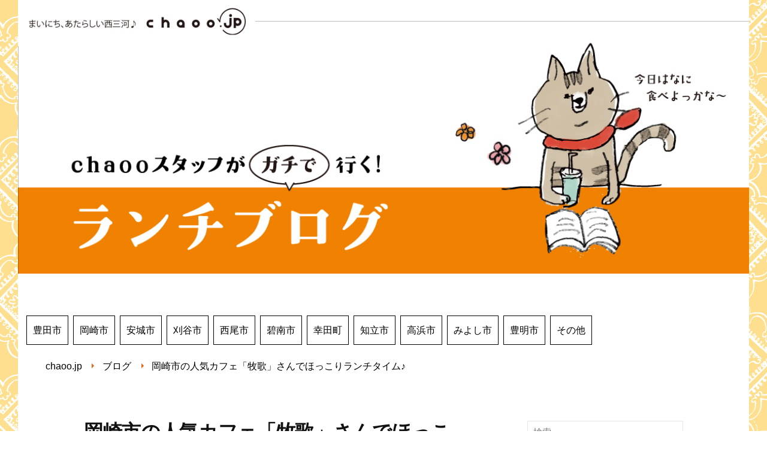

--- FILE ---
content_type: text/html; charset=UTF-8
request_url: https://g.chaoo.jp/blog/1503/
body_size: 34234
content:
<!DOCTYPE html>
<!--[if IE 8]>
<html class="ie8" lang="ja">
<![endif]-->
<!--[if !(IE 8) ]><!-->
<html lang="ja">
<!--<![endif]-->
<head>
<meta charset="UTF-8">
<meta name="viewport" content="width=device-width, initial-scale=1">
<link rel="profile" href="http://gmpg.org/xfn/11">
<link rel="pingback" href="https://g.chaoo.jp/blog/xmlrpc.php">
<!--[if lt IE 9]>
<script src="https://g.chaoo.jp/blog/wp-content/themes/first/js/html5shiv.js"></script>
<![endif]-->
<title>岡崎市の人気カフェ「牧歌」さんでほっこりランチタイム♪ &#8211; 『ランチブログ』豊田・岡崎・安城・刈谷・知立・西尾｜chaoo.jp</title>
<meta name='robots' content='noindex,follow' />
<link rel="alternate" type="application/rss+xml" title="『ランチブログ』豊田・岡崎・安城・刈谷・知立・西尾｜chaoo.jp &raquo; フィード" href="https://g.chaoo.jp/blog/feed/" />
<link rel="alternate" type="application/rss+xml" title="『ランチブログ』豊田・岡崎・安城・刈谷・知立・西尾｜chaoo.jp &raquo; コメントフィード" href="https://g.chaoo.jp/blog/comments/feed/" />
<link rel="alternate" type="application/rss+xml" title="『ランチブログ』豊田・岡崎・安城・刈谷・知立・西尾｜chaoo.jp &raquo; 岡崎市の人気カフェ「牧歌」さんでほっこりランチタイム♪ のコメントのフィード" href="https://g.chaoo.jp/blog/1503/feed/" />
		<script type="text/javascript">
			window._wpemojiSettings = {"baseUrl":"https:\/\/s.w.org\/images\/core\/emoji\/72x72\/","ext":".png","source":{"concatemoji":"https:\/\/g.chaoo.jp\/blog\/wp-includes\/js\/wp-emoji-release.min.js?ver=4.4.33"}};
			!function(e,n,t){var a;function i(e){var t=n.createElement("canvas"),a=t.getContext&&t.getContext("2d"),i=String.fromCharCode;return!(!a||!a.fillText)&&(a.textBaseline="top",a.font="600 32px Arial","flag"===e?(a.fillText(i(55356,56806,55356,56826),0,0),3e3<t.toDataURL().length):"diversity"===e?(a.fillText(i(55356,57221),0,0),t=a.getImageData(16,16,1,1).data,a.fillText(i(55356,57221,55356,57343),0,0),(t=a.getImageData(16,16,1,1).data)[0],t[1],t[2],t[3],!0):("simple"===e?a.fillText(i(55357,56835),0,0):a.fillText(i(55356,57135),0,0),0!==a.getImageData(16,16,1,1).data[0]))}function o(e){var t=n.createElement("script");t.src=e,t.type="text/javascript",n.getElementsByTagName("head")[0].appendChild(t)}t.supports={simple:i("simple"),flag:i("flag"),unicode8:i("unicode8"),diversity:i("diversity")},t.DOMReady=!1,t.readyCallback=function(){t.DOMReady=!0},t.supports.simple&&t.supports.flag&&t.supports.unicode8&&t.supports.diversity||(a=function(){t.readyCallback()},n.addEventListener?(n.addEventListener("DOMContentLoaded",a,!1),e.addEventListener("load",a,!1)):(e.attachEvent("onload",a),n.attachEvent("onreadystatechange",function(){"complete"===n.readyState&&t.readyCallback()})),(a=t.source||{}).concatemoji?o(a.concatemoji):a.wpemoji&&a.twemoji&&(o(a.twemoji),o(a.wpemoji)))}(window,document,window._wpemojiSettings);
		</script>
		<style type="text/css">
img.wp-smiley,
img.emoji {
	display: inline !important;
	border: none !important;
	box-shadow: none !important;
	height: 1em !important;
	width: 1em !important;
	margin: 0 .07em !important;
	vertical-align: -0.1em !important;
	background: none !important;
	padding: 0 !important;
}
</style>
<link rel='stylesheet' id='first-genericons-css'  href='https://g.chaoo.jp/blog/wp-content/themes/first/genericons/genericons.css?ver=3.3' type='text/css' media='all' />
<link rel='stylesheet' id='first-normalize-css'  href='https://g.chaoo.jp/blog/wp-content/themes/first/css/normalize.css?ver=3.0.2' type='text/css' media='all' />
<link rel='stylesheet' id='first-style-css'  href='https://g.chaoo.jp/blog/wp-content/themes/first/style.css?ver=2.0.2' type='text/css' media='all' />
<!--[if IE 8]>
<link rel='stylesheet' id='first-non-responsive-css'  href='https://g.chaoo.jp/blog/wp-content/themes/first/css/non-responsive.css' type='text/css' media='all' />
<![endif]-->
<link rel='stylesheet' id='first-style-ja-css'  href='https://g.chaoo.jp/blog/wp-content/themes/first/css/ja.css' type='text/css' media='all' />
<link rel='https://api.w.org/' href='https://g.chaoo.jp/blog/wp-json/' />
<link rel="EditURI" type="application/rsd+xml" title="RSD" href="https://g.chaoo.jp/blog/xmlrpc.php?rsd" />
<link rel="wlwmanifest" type="application/wlwmanifest+xml" href="https://g.chaoo.jp/blog/wp-includes/wlwmanifest.xml" /> 
<link rel='prev' title='碧南のベーグルが人気の古民家カフェ「ベーグルとおいしいごはん　わっぱ堂」さんでランチ★' href='https://g.chaoo.jp/blog/1476/' />
<link rel='next' title='西尾の人気カフェ「CAFE SaLADeLi（カフェサラデリ）」さんでランチ♪' href='https://g.chaoo.jp/blog/1495/' />
<meta name="generator" content="WordPress 4.4.33" />
<link rel="canonical" href="https://g.chaoo.jp/blog/1503/" />
<link rel='shortlink' href='https://g.chaoo.jp/blog/?p=1503' />
<link rel="alternate" type="application/json+oembed" href="https://g.chaoo.jp/blog/wp-json/oembed/1.0/embed?url=https%3A%2F%2Fg.chaoo.jp%2Fblog%2F1503%2F" />
<link rel="alternate" type="text/xml+oembed" href="https://g.chaoo.jp/blog/wp-json/oembed/1.0/embed?url=https%3A%2F%2Fg.chaoo.jp%2Fblog%2F1503%2F&#038;format=xml" />
	<style type="text/css">
		/* Fonts */
				body {
								}
				@media screen and (max-width: 782px) {
								}
				
		/* Colors */
																
				/* Title */
			.site-title {
																															}
								
			</style>
		<style type="text/css" id="first-custom-css">
			</style>
			<style type="text/css">.recentcomments a{display:inline !important;padding:0 !important;margin:0 !important;}</style>
		<style type="text/css" id="custom-background-css">
body.custom-background { background-image: url('https://chaoo.sakura.ne.jp/web/gcblog/wp-content/uploads/2016/03/bg.jpg'); background-repeat: repeat; background-position: top left; background-attachment: scroll; }
</style>
<link rel="icon" href="https://g.chaoo.jp/blog/wp-content/uploads/2021/11/cropped--32x32.png" sizes="32x32" />
<link rel="icon" href="https://g.chaoo.jp/blog/wp-content/uploads/2021/11/cropped--192x192.png" sizes="192x192" />
<link rel="apple-touch-icon-precomposed" href="https://g.chaoo.jp/blog/wp-content/uploads/2021/11/cropped--180x180.png" />
<meta name="msapplication-TileImage" content="https://g.chaoo.jp/blog/wp-content/uploads/2021/11/cropped--270x270.png" />
<!-- Google Tag Manager -->

<noscript><iframe src="//www.googletagmanager.com/ns.html?id=GTM-KSNRDR"
height="0" width="0" style="display:none;visibility:hidden"></iframe></noscript>
<script>(function(w,d,s,l,i){w[l]=w[l]||[];w[l].push({'gtm.start':
new Date().getTime(),event:'gtm.js'});var f=d.getElementsByTagName(s)[0],
j=d.createElement(s),dl=l!='dataLayer'?'&l='+l:'';j.async=true;j.src=
'//www.googletagmanager.com/gtm.js?id='+i+dl;f.parentNode.insertBefore(j,f);
})(window,document,'script','dataLayer','GTM-KSNRDR');</script>

<!-- End Google Tag Manager -->
</head>

<body class="single single-post postid-1503 single-format-standard custom-background has-avatars boxed header-side footer-side footer-0">
<div id="page" class="hfeed site">
	<a class="skip-link screen-reader-text" href="#content">コンテンツへスキップ</a>
<div id="rogo"><a href="https://chaoo.jp/"><img src="https://g.chaoo.jp/blog/wp-content/themes/first/images/rogo.jpg" width="396" height="77" alt=""/></a></div>
<header id="masthead" class="site-header" role="banner">
		<div id="header-image" class="header-image">
			<h1><a href="https://g.chaoo.jp/blog/" rel="home"><img class="pc" src="https://g.chaoo.jp/blog/wp-content/themes/first/images/head.jpg" width="1200" height="465" alt="『ランチブログ』豊田・岡崎・安城・刈谷・知立・西尾｜chaoo.jp"/><img class="sp" src="https://g.chaoo.jp/blog/wp-content/themes/first/images/head_sp.jpg" width="640" height="290" alt="『ランチブログ』豊田・岡崎・安城・刈谷・知立・西尾｜chaoo.jp"/></a></h1>
		</div><!-- #header-image -->
	</header><!-- #masthead -->
	
<ul class="erea">

	<li>
		<a href="https://g.chaoo.jp/blog/category/toyota/">豊田市</a>
	</li>
	<li>
		<a href="https://g.chaoo.jp/blog/category/okazaki/">岡崎市</a>
	</li>
	<li>
		<a href="https://g.chaoo.jp/blog/category/anjo/">安城市</a>
	</li>
	<li>
		<a href="https://g.chaoo.jp/blog/category/kariya/">刈谷市</a>
	</li>
	<li>
		<a href="https://g.chaoo.jp/blog/category/nishio/">西尾市</a>
	</li>
	<li>
		<a href="https://g.chaoo.jp/blog/category/hekinan/">碧南市</a>
	</li>
	<li>
		<a href="https://g.chaoo.jp/blog/category/kota/">幸田町</a>
	</li>
	<li>
		<a href="https://g.chaoo.jp/blog/category/chiryu/">知立市</a>
	</li>
	<li>
		<a href="https://g.chaoo.jp/blog/category/takahama/">高浜市</a>
	</li>
	<li>
		<a href="https://g.chaoo.jp/blog/category/miyoshi/">みよし市</a>
	</li>
	<li>
		<a href="https://g.chaoo.jp/blog/category/toyoake/">豊明市</a>
	</li>
	<li>
		<a href="https://g.chaoo.jp/blog/category/other/">その他</a>
	</li>
</ul>

<div id="bread">
<ul>
<li><a href="https://chaoo.jp/">chaoo.jp</a></li>
<li><a href="https://g.chaoo.jp/blog/" rel="home">ブログ</a></li>
<li>岡崎市の人気カフェ「牧歌」さんでほっこりランチタイム♪</li>
</ul>
</div>



<div id="content" class="site-content">

	<div id="primary" class="content-area">
		<main id="main" class="site-main" role="main">

		
			
<article id="post-1503" class="post-1503 post type-post status-publish format-standard hentry category-okazaki">
	<header class="entry-header">
		<h1 class="entry-title">岡崎市の人気カフェ「牧歌」さんでほっこりランチタイム♪</h1>
			<div class="entry-meta entry-header-meta">
		<span class="posted-on">
			<a href="https://g.chaoo.jp/blog/1503/" rel="bookmark"><time class="entry-date published" datetime="2018-04-12T16:11:20+00:00">2018年4月12日</time></a>		</span>
						<span class="comments-link"><span class="meta-sep"> / </span> <a href="https://g.chaoo.jp/blog/1503/#respond">コメントする</a></span>
					</div><!-- .entry-meta -->
				</header><!-- .entry-header -->

	<div class="entry-content">
		<p>&nbsp;</p>
<p><strong>みなさまこんにちは。カロンです</strong></p>
<p>&nbsp;</p>
<p><img class="alignnone size-full wp-image-1280" src="http://old-g-blog-chaoo-com.check-xserver.jp/blog/wp-content/uploads/2017/12/karon.jpg" alt="karon" width="133" height="133" /><span style="font-size: 12pt">やっと春や～</span></p>
<p>&nbsp;</p>
<p><strong>花粉症地獄からはもう抜けましたか？</strong></p>
<p><strong>今回は岡崎市の「珈琲家 牧歌 美合店」 さんへ行ってきましたよ～(^O^)／</strong></p>
<p><strong>お供はスペ３ちゃん</strong></p>
<p><img class="alignnone size-full wp-image-621" src="http://old-g-blog-chaoo-com.check-xserver.jp/blog/wp-content/uploads/2017/02/市原さん.jpg" alt="市原さん" width="133" height="133" /><span style="font-size: 12pt">花粉症つら～～</span></p>
<p>&nbsp;</p>
<p><strong>牧歌さん、ログハウス風のゆったり寛げる雰囲気が大好きなんですよね～♡</strong></p>
<p><strong>平日の1時近くだったのですが、お客さんいっぱいで写真は自粛。　</strong></p>
<p><strong><span style="font-size: 12pt">詳細は<a href="http://g.chaoo.jp/shop/bokka/"><span style="color: #ff6600">グルメchaoo</span></a>にて！</span></strong></p>
<p><strong> </strong></p>
<p><strong>8時からのモーニングも捨てがたい、だがこれはランチブログ…</strong></p>
<p><strong>ということで11時～閉店まで注文できる<strong>「ブランチ」をいただきまーーす</strong></strong></p>
<p><strong><strong> </strong></strong></p>
<p><img class="alignnone size-large wp-image-1497" src="http://old-g-blog-chaoo-com.check-xserver.jp/blog/wp-content/uploads/2018/04/IMG_6880-644x641.jpg" alt="IMG_6880" width="644" height="641" srcset="http://g.chaoo.jp/blog/wp-content/uploads/2018/04/IMG_6880-768x765.jpg 768w, http://g.chaoo.jp/blog/wp-content/uploads/2018/04/IMG_6880-644x641.jpg 644w, http://g.chaoo.jp/blog/wp-content/uploads/2018/04/IMG_6880.jpg 1156w" sizes="(max-width: 644px) 100vw, 644px" /></p>
<p><img class="alignnone size-large wp-image-1498" src="http://old-g-blog-chaoo-com.check-xserver.jp/blog/wp-content/uploads/2018/04/IMG_6882-644x559.jpg" alt="IMG_6882" width="644" height="559" srcset="http://g.chaoo.jp/blog/wp-content/uploads/2018/04/IMG_6882-300x261.jpg 300w, http://g.chaoo.jp/blog/wp-content/uploads/2018/04/IMG_6882-768x667.jpg 768w, http://g.chaoo.jp/blog/wp-content/uploads/2018/04/IMG_6882-644x559.jpg 644w, http://g.chaoo.jp/blog/wp-content/uploads/2018/04/IMG_6882.jpg 1270w" sizes="(max-width: 644px) 100vw, 644px" /></p>
<p>&nbsp;</p>
<p><strong>こっちは私の「自家製カレーセット」（<strong><strong>サラダ＆ヨーグルト付）　</strong></strong></strong></p>
<p><strong>ハンバーグとカレー（時々ふわふわ卵）だなんて…、<strong>幸せに決まってる<span style="font-size: 10pt"><span style="font-size: 14pt">！</span>（断言）</span></strong></strong></p>
<p><strong>じっくり煮込んだマイルドなカレーは辛さ控え目なので、<strong>辛いものが苦手な人にも◎</strong></strong></p>
<p>&nbsp;</p>
<p>&nbsp;</p>
<p><img class="alignnone size-large wp-image-1499" src="http://old-g-blog-chaoo-com.check-xserver.jp/blog/wp-content/uploads/2018/04/IMG_6883-644x569.jpg" alt="IMG_6883" width="644" height="569" srcset="http://g.chaoo.jp/blog/wp-content/uploads/2018/04/IMG_6883-300x265.jpg 300w, http://g.chaoo.jp/blog/wp-content/uploads/2018/04/IMG_6883-768x678.jpg 768w, http://g.chaoo.jp/blog/wp-content/uploads/2018/04/IMG_6883-644x569.jpg 644w, http://g.chaoo.jp/blog/wp-content/uploads/2018/04/IMG_6883.jpg 1198w" sizes="(max-width: 644px) 100vw, 644px" /></p>
<p><img class="alignnone size-large wp-image-1501" src="http://old-g-blog-chaoo-com.check-xserver.jp/blog/wp-content/uploads/2018/04/IMG_6886-644x556.jpg" alt="IMG_6886" width="644" height="556" srcset="http://g.chaoo.jp/blog/wp-content/uploads/2018/04/IMG_6886-300x259.jpg 300w, http://g.chaoo.jp/blog/wp-content/uploads/2018/04/IMG_6886-768x663.jpg 768w, http://g.chaoo.jp/blog/wp-content/uploads/2018/04/IMG_6886-644x556.jpg 644w, http://g.chaoo.jp/blog/wp-content/uploads/2018/04/IMG_6886.jpg 1252w" sizes="(max-width: 644px) 100vw, 644px" /></p>
<p><span style="font-size: 12pt">※欲しがりなみなさんのために２アングルでお届けしております</span></p>
<p><strong> </strong></p>
<p><strong>スペ３ちゃんは「とろ～り卵のロコモコセット」に。</strong></p>
<p><strong>こちらも大きなハンバーグが<span style="color: #000000">ドンッ！</span>と乗って<span style="color: #ff00ff">ボリューミー♡</span></strong></p>
<p>&nbsp;</p>
<p><img class="alignnone size-full wp-image-1280" src="http://old-g-blog-chaoo-com.check-xserver.jp/blog/wp-content/uploads/2017/12/karon.jpg" alt="karon" width="133" height="133" /><strong>ひとくちちょうだい！</strong><span style="font-size: 10pt"><strong>←</strong>先輩の圧力</span></p>
<p>&nbsp;</p>
<p><strong>すんごく<span style="color: #ff0000">ジューシー</span>なハンバーグと<strong>和風ソース＆マヨのコンビで</strong></strong></p>
<p><strong><strong><strong><strong><span style="font-size: 18pt">ご飯がススむ～！！！！　<span style="font-size: 12pt">（</span></span><span style="font-size: 12pt">大きめに3口くらい食べちゃった）</span></strong></strong></strong></strong></p>
<p><strong>＋100円でごはんの大盛りもできるので、がっつり派の人や男子にもオススメです</strong></p>
<p>&nbsp;</p>
<p><img class="alignnone size-full wp-image-1500" src="http://old-g-blog-chaoo-com.check-xserver.jp/blog/wp-content/uploads/2018/04/IMG_6884.jpg" alt="IMG_6884" width="579" height="539" srcset="http://g.chaoo.jp/blog/wp-content/uploads/2018/04/IMG_6884-300x279.jpg 300w, http://g.chaoo.jp/blog/wp-content/uploads/2018/04/IMG_6884.jpg 579w" sizes="(max-width: 579px) 100vw, 579px" /></p>
<p><strong>食後には可愛いジャープリンもついて、インスタ映えバッチリ！</strong></p>
<p><span style="font-size: 14pt"><strong>食後にうれしいさっぱりぷるぷる食感がたまりません♡</strong></span></p>
<p>&nbsp;</p>
<p><strong>けっこうなボリュームだったのに、気付けば２人ともぺろりと完食(^O^) </strong></p>
<p><strong>しかしこのボリュームもさることながら、<strong>サラダやスープで野菜がたっぷり摂れるのも</strong></strong></p>
<p><strong><strong>「牧歌」ブランチのうれしいポイント！</strong></strong></p>
<p><strong>今回は2人ともごはんメニューにしちゃいましたが</strong></p>
<p><strong>「BLTサンドイッチBOX」や<strong>「ベーコントーストと新鮮サラダＢＯＸ」など</strong></strong></p>
<p><strong>珈琲家ならではのパンメニューもおすすめです♪</strong></p>
<p>&nbsp;</p>
<p><strong> <img class="alignnone size-full wp-image-621" src="http://old-g-blog-chaoo-com.check-xserver.jp/blog/wp-content/uploads/2017/02/市原さん.jpg" alt="市原さん" width="133" height="133" /><span style="font-size: 12pt"><strong>次はヘルシーにサラダＢＯＸにしよーっと！</strong></span></strong></p>
<p><strong> </strong></p>
<p>&nbsp;</p>
<p><strong>☆そして食後のカフェタイム☆</strong></p>
<p><strong> <img class="alignnone size-full wp-image-1502" src="http://old-g-blog-chaoo-com.check-xserver.jp/blog/wp-content/uploads/2018/04/IMG_6890.jpg" alt="IMG_6890" width="591" height="542" srcset="http://g.chaoo.jp/blog/wp-content/uploads/2018/04/IMG_6890-300x275.jpg 300w, http://g.chaoo.jp/blog/wp-content/uploads/2018/04/IMG_6890.jpg 591w" sizes="(max-width: 591px) 100vw, 591px" /></strong></p>
<p><strong>私はココア、スペ３ちゃんは抹茶オレに。</strong></p>
<p><strong>大抵コーヒーを選ぶのに</strong></p>
<p><strong><strong>“牧歌自慢の 牧場ドリンク”コーナーに目を奪われて…(゜-゜)！<br />
</strong></strong></p>
<p><strong>牧歌さんはその名のイメージ通り、牛乳にもこだわりアリ。</strong></p>
<p><strong>濃厚で美味しいミルクのメニューもぜひ味わってみてくださいね～</strong></p>
<p><strong> </strong></p>
<p><strong>もっと知りたい！「珈琲家 牧歌」 <strong>のお得な情報は</strong><span style="color: #ff6600;font-size: 18pt"><a style="color: #ff6600" href="http://g.chaoo.jp/shop/bokka/">グルメchaoo</a></span><strong>よりどうぞ</strong></strong></p>
<p>&nbsp;</p>
<p>&nbsp;</p>
<p><img class="alignnone wp-image-1505 size-full" src="http://old-g-blog-chaoo-com.check-xserver.jp/blog/wp-content/uploads/2018/04/bokka.jpg" alt="bokka" width="637" height="793" /></p>
<p><strong> </strong></p>
<p style="text-align: center"><img class="alignnone size-full wp-image-1037" src="http://old-g-blog-chaoo-com.check-xserver.jp/blog/wp-content/uploads/2017/08/image-2.jpeg" alt="image" width="159" height="159" srcset="http://g.chaoo.jp/blog/wp-content/uploads/2017/08/image-2-150x150.jpeg 150w, http://g.chaoo.jp/blog/wp-content/uploads/2017/08/image-2.jpeg 159w" sizes="(max-width: 159px) 100vw, 159px" /></p>
<p style="text-align: center"><strong>★<a href="https://www.instagram.com/chaoo.menma.megane/"><u><span style="color: #0066cc">インスタグラム</span></u></a>も更新中★</strong></p>
<p style="text-align: center"><strong>★<a href="https://www.instagram.com/chaoo.menma.megane/"><u><span style="color: #0066cc">フォロー</span></u></a>お願いします★</strong></p>
<p>&nbsp;</p>
			</div><!-- .entry-content -->

		<footer class="entry-meta entry-footer entry-footer-meta">
				<span class="cat-links">
			<a href="https://g.chaoo.jp/blog/category/okazaki/" rel="category tag">岡崎市</a>		</span>
					</footer><!-- .entry-meta -->
	</article><!-- #post-## -->


				<nav class="navigation post-navigation" role="navigation">
		<h1 class="screen-reader-text">投稿ナビゲーション</h1>
		<div class="nav-links">
			<div class="nav-previous"><div class="post-nav-title">古い投稿</div><a href="https://g.chaoo.jp/blog/1476/" rel="prev">碧南のベーグルが人気の古民家カフェ「ベーグルとおいしいごはん　わっぱ堂」さんでランチ★</a></div><div class="nav-next"><div class="post-nav-title">新しい投稿</div><a href="https://g.chaoo.jp/blog/1495/" rel="next">西尾の人気カフェ「CAFE SaLADeLi（カフェサラデリ）」さんでランチ♪</a></div>		</div><!-- .nav-links -->
	</nav><!-- .navigation -->
	
			
<div id="comments" class="comments-area">

	
	
	
					<div id="respond" class="comment-respond">
			<h3 id="reply-title" class="comment-reply-title">コメントを残す <small><a rel="nofollow" id="cancel-comment-reply-link" href="/blog/1503/#respond" style="display:none;">コメントをキャンセル</a></small></h3>				<form action="https://g.chaoo.jp/blog/wp-comments-post.php" method="post" id="commentform" class="comment-form" novalidate>
					<p class="comment-notes"><span id="email-notes">メールアドレスが公開されることはありません。</span> <span class="required">*</span> が付いている欄は必須項目です</p><p class="comment-form-comment"><label for="comment">コメント</label> <textarea id="comment" name="comment" cols="45" rows="8"  aria-required="true" required="required"></textarea></p><p class="comment-form-author"><label for="author">名前 <span class="required">*</span></label> <input id="author" name="author" type="text" value="" size="30" aria-required='true' required='required' /></p>
<p class="comment-form-email"><label for="email">メール <span class="required">*</span></label> <input id="email" name="email" type="email" value="" size="30" aria-describedby="email-notes" aria-required='true' required='required' /></p>
<p class="comment-form-url"><label for="url">サイト</label> <input id="url" name="url" type="url" value="" size="30" /></p>
<p class="form-submit"><input name="submit" type="submit" id="submit" class="submit" value="コメントを送信" /> <input type='hidden' name='comment_post_ID' value='1503' id='comment_post_ID' />
<input type='hidden' name='comment_parent' id='comment_parent' value='0' />
</p><p style="display: none;"><input type="hidden" id="akismet_comment_nonce" name="akismet_comment_nonce" value="ac9305abef" /></p><p style="display: none;"><input type="hidden" id="ak_js" name="ak_js" value="68"/></p>				</form>
					</div><!-- #respond -->
		
</div><!-- #comments -->

		
		</main><!-- #main -->
	</div><!-- #primary -->


<div id="secondary" class="sidebar-area" role="complementary">
	<div class="widget-area">
		<aside id="search-2" class="widget widget_search"><form role="search" method="get" class="search-form" action="https://g.chaoo.jp/blog/">
				<label>
					<span class="screen-reader-text">検索:</span>
					<input type="search" class="search-field" placeholder="検索&hellip;" value="" name="s" title="検索:" />
				</label>
				<input type="submit" class="search-submit" value="検索" />
			</form></aside>		<aside id="recent-posts-2" class="widget widget_recent_entries">		<h1 class="widget-title">最近の投稿</h1>		<ul>
					<li>
				<a href="https://g.chaoo.jp/blog/5133/">刈谷市『American Burger Cafe Sundance（サンダンス）』さんでハンバーガーランチ☆★</a>
							<span class="post-date">2022年2月16日</span>
						</li>
					<li>
				<a href="https://g.chaoo.jp/blog/5126/">刈谷市『焼肉・カルビ丼　Kーパックル(ケーパックル)』にてカルビ丼と韓国料理に舌鼓★</a>
							<span class="post-date">2022年2月1日</span>
						</li>
					<li>
				<a href="https://g.chaoo.jp/blog/5145/">豊田市『三代目ふらり寿司＆お台所ふらり 豊田T-FACE店』さんで和食プレートランチ◆</a>
							<span class="post-date">2022年1月28日</span>
						</li>
					<li>
				<a href="https://g.chaoo.jp/blog/5105/">刈谷市『欧風レストラン　La.cuore di taku』さんでハンバーグランチ♪</a>
							<span class="post-date">2022年1月17日</span>
						</li>
					<li>
				<a href="https://g.chaoo.jp/blog/5088/">西尾市『炭焼いろり　炎楽ENRAKU』さんで見た目もボリュームも満載★和食ランチ！</a>
							<span class="post-date">2021年12月21日</span>
						</li>
				</ul>
		</aside>		<aside id="categories-2" class="widget widget_categories"><h1 class="widget-title">カテゴリー</h1>		<ul>
	<li class="cat-item cat-item-2"><a href="https://g.chaoo.jp/blog/category/toyota/" >豊田市</a>
</li>
	<li class="cat-item cat-item-3"><a href="https://g.chaoo.jp/blog/category/okazaki/" >岡崎市</a>
</li>
	<li class="cat-item cat-item-8"><a href="https://g.chaoo.jp/blog/category/anjo/" >安城市</a>
</li>
	<li class="cat-item cat-item-7"><a href="https://g.chaoo.jp/blog/category/kariya/" >刈谷市</a>
</li>
	<li class="cat-item cat-item-9"><a href="https://g.chaoo.jp/blog/category/nishio/" >西尾市</a>
</li>
	<li class="cat-item cat-item-12"><a href="https://g.chaoo.jp/blog/category/hekinan/" >碧南市</a>
</li>
	<li class="cat-item cat-item-14"><a href="https://g.chaoo.jp/blog/category/kota/" >幸田町</a>
</li>
	<li class="cat-item cat-item-6"><a href="https://g.chaoo.jp/blog/category/chiryu/" >知立市</a>
</li>
	<li class="cat-item cat-item-13"><a href="https://g.chaoo.jp/blog/category/takahama/" >高浜市</a>
</li>
	<li class="cat-item cat-item-16"><a href="https://g.chaoo.jp/blog/category/miyoshi/" >みよし市</a>
</li>
	<li class="cat-item cat-item-10"><a href="https://g.chaoo.jp/blog/category/toyoake/" >豊明市</a>
</li>
	<li class="cat-item cat-item-1"><a href="https://g.chaoo.jp/blog/category/other/" >その他</a>
</li>
		</ul>
</aside><aside id="archives-2" class="widget widget_archive"><h1 class="widget-title">バックナンバー</h1>		<ul>
			<li><a href='https://g.chaoo.jp/blog/date/2022/02/'>2022年2月</a></li>
	<li><a href='https://g.chaoo.jp/blog/date/2022/01/'>2022年1月</a></li>
	<li><a href='https://g.chaoo.jp/blog/date/2021/12/'>2021年12月</a></li>
	<li><a href='https://g.chaoo.jp/blog/date/2021/11/'>2021年11月</a></li>
	<li><a href='https://g.chaoo.jp/blog/date/2021/10/'>2021年10月</a></li>
	<li><a href='https://g.chaoo.jp/blog/date/2021/09/'>2021年9月</a></li>
	<li><a href='https://g.chaoo.jp/blog/date/2021/08/'>2021年8月</a></li>
	<li><a href='https://g.chaoo.jp/blog/date/2021/07/'>2021年7月</a></li>
	<li><a href='https://g.chaoo.jp/blog/date/2021/06/'>2021年6月</a></li>
	<li><a href='https://g.chaoo.jp/blog/date/2021/05/'>2021年5月</a></li>
	<li><a href='https://g.chaoo.jp/blog/date/2021/04/'>2021年4月</a></li>
	<li><a href='https://g.chaoo.jp/blog/date/2021/03/'>2021年3月</a></li>
	<li><a href='https://g.chaoo.jp/blog/date/2021/02/'>2021年2月</a></li>
	<li><a href='https://g.chaoo.jp/blog/date/2021/01/'>2021年1月</a></li>
	<li><a href='https://g.chaoo.jp/blog/date/2020/12/'>2020年12月</a></li>
	<li><a href='https://g.chaoo.jp/blog/date/2020/11/'>2020年11月</a></li>
	<li><a href='https://g.chaoo.jp/blog/date/2020/10/'>2020年10月</a></li>
	<li><a href='https://g.chaoo.jp/blog/date/2020/09/'>2020年9月</a></li>
	<li><a href='https://g.chaoo.jp/blog/date/2020/08/'>2020年8月</a></li>
	<li><a href='https://g.chaoo.jp/blog/date/2020/07/'>2020年7月</a></li>
	<li><a href='https://g.chaoo.jp/blog/date/2020/06/'>2020年6月</a></li>
	<li><a href='https://g.chaoo.jp/blog/date/2020/05/'>2020年5月</a></li>
	<li><a href='https://g.chaoo.jp/blog/date/2020/04/'>2020年4月</a></li>
	<li><a href='https://g.chaoo.jp/blog/date/2020/03/'>2020年3月</a></li>
	<li><a href='https://g.chaoo.jp/blog/date/2020/02/'>2020年2月</a></li>
	<li><a href='https://g.chaoo.jp/blog/date/2020/01/'>2020年1月</a></li>
	<li><a href='https://g.chaoo.jp/blog/date/2019/12/'>2019年12月</a></li>
	<li><a href='https://g.chaoo.jp/blog/date/2019/11/'>2019年11月</a></li>
	<li><a href='https://g.chaoo.jp/blog/date/2019/09/'>2019年9月</a></li>
	<li><a href='https://g.chaoo.jp/blog/date/2019/08/'>2019年8月</a></li>
	<li><a href='https://g.chaoo.jp/blog/date/2019/07/'>2019年7月</a></li>
	<li><a href='https://g.chaoo.jp/blog/date/2019/06/'>2019年6月</a></li>
	<li><a href='https://g.chaoo.jp/blog/date/2019/05/'>2019年5月</a></li>
	<li><a href='https://g.chaoo.jp/blog/date/2019/04/'>2019年4月</a></li>
	<li><a href='https://g.chaoo.jp/blog/date/2019/03/'>2019年3月</a></li>
	<li><a href='https://g.chaoo.jp/blog/date/2019/02/'>2019年2月</a></li>
	<li><a href='https://g.chaoo.jp/blog/date/2019/01/'>2019年1月</a></li>
	<li><a href='https://g.chaoo.jp/blog/date/2018/12/'>2018年12月</a></li>
	<li><a href='https://g.chaoo.jp/blog/date/2018/11/'>2018年11月</a></li>
	<li><a href='https://g.chaoo.jp/blog/date/2018/10/'>2018年10月</a></li>
	<li><a href='https://g.chaoo.jp/blog/date/2018/09/'>2018年9月</a></li>
	<li><a href='https://g.chaoo.jp/blog/date/2018/08/'>2018年8月</a></li>
	<li><a href='https://g.chaoo.jp/blog/date/2018/07/'>2018年7月</a></li>
	<li><a href='https://g.chaoo.jp/blog/date/2018/06/'>2018年6月</a></li>
	<li><a href='https://g.chaoo.jp/blog/date/2018/05/'>2018年5月</a></li>
	<li><a href='https://g.chaoo.jp/blog/date/2018/04/'>2018年4月</a></li>
	<li><a href='https://g.chaoo.jp/blog/date/2018/03/'>2018年3月</a></li>
	<li><a href='https://g.chaoo.jp/blog/date/2018/02/'>2018年2月</a></li>
	<li><a href='https://g.chaoo.jp/blog/date/2018/01/'>2018年1月</a></li>
	<li><a href='https://g.chaoo.jp/blog/date/2017/12/'>2017年12月</a></li>
	<li><a href='https://g.chaoo.jp/blog/date/2017/11/'>2017年11月</a></li>
	<li><a href='https://g.chaoo.jp/blog/date/2017/10/'>2017年10月</a></li>
	<li><a href='https://g.chaoo.jp/blog/date/2017/09/'>2017年9月</a></li>
	<li><a href='https://g.chaoo.jp/blog/date/2017/08/'>2017年8月</a></li>
	<li><a href='https://g.chaoo.jp/blog/date/2017/07/'>2017年7月</a></li>
	<li><a href='https://g.chaoo.jp/blog/date/2017/06/'>2017年6月</a></li>
	<li><a href='https://g.chaoo.jp/blog/date/2017/05/'>2017年5月</a></li>
	<li><a href='https://g.chaoo.jp/blog/date/2017/04/'>2017年4月</a></li>
	<li><a href='https://g.chaoo.jp/blog/date/2017/03/'>2017年3月</a></li>
	<li><a href='https://g.chaoo.jp/blog/date/2017/02/'>2017年2月</a></li>
	<li><a href='https://g.chaoo.jp/blog/date/2017/01/'>2017年1月</a></li>
	<li><a href='https://g.chaoo.jp/blog/date/2016/12/'>2016年12月</a></li>
	<li><a href='https://g.chaoo.jp/blog/date/2016/11/'>2016年11月</a></li>
	<li><a href='https://g.chaoo.jp/blog/date/2016/10/'>2016年10月</a></li>
	<li><a href='https://g.chaoo.jp/blog/date/2016/09/'>2016年9月</a></li>
	<li><a href='https://g.chaoo.jp/blog/date/2016/08/'>2016年8月</a></li>
	<li><a href='https://g.chaoo.jp/blog/date/2016/07/'>2016年7月</a></li>
	<li><a href='https://g.chaoo.jp/blog/date/2016/06/'>2016年6月</a></li>
	<li><a href='https://g.chaoo.jp/blog/date/2016/05/'>2016年5月</a></li>
	<li><a href='https://g.chaoo.jp/blog/date/2016/04/'>2016年4月</a></li>
		</ul>
		</aside><aside id="recent-comments-2" class="widget widget_recent_comments"><h1 class="widget-title">最近のコメント</h1><ul id="recentcomments"><li class="recentcomments"><a href="https://g.chaoo.jp/blog/935/#comment-424">西尾の「modern.割烹　ささ家」さんでちょっぴり贅沢♡和食ランチ</a> に <span class="comment-author-link">chaoo</span> より</li><li class="recentcomments"><a href="https://g.chaoo.jp/blog/935/#comment-423">西尾の「modern.割烹　ささ家」さんでちょっぴり贅沢♡和食ランチ</a> に <span class="comment-author-link">かろん</span> より</li><li class="recentcomments"><a href="https://g.chaoo.jp/blog/646/#comment-184">安城でガッツリお肉ランチを満喫☆南米・ブラジル料理店サムライグリルさんに行ってきました</a> に <span class="comment-author-link">メガネ</span> より</li><li class="recentcomments"><a href="https://g.chaoo.jp/blog/646/#comment-152">安城でガッツリお肉ランチを満喫☆南米・ブラジル料理店サムライグリルさんに行ってきました</a> に <span class="comment-author-link"><a href='http://g.chaoo.jp/blog/' rel='external nofollow' class='url'>メンマ</a></span> より</li><li class="recentcomments"><a href="https://g.chaoo.jp/blog/584/#comment-127">豊田でおしゃれなカフェランチ♪SOWA CAFEさん</a> に <span class="comment-author-link">chaoo</span> より</li></ul></aside>	</div>
</div><!-- #secondary -->

	</div><!-- #content -->

	<footer id="colophon" class="site-footer" role="contentinfo">
    <a href="#page" id="pagetop" class="pc"><img src="https://g.chaoo.jp/blog/wp-content/themes/first/images/pagetop.png" width="272" height="249" alt="pagetop"/></a>
				<div class="site-bottom">
						<div class="site-info">
				<div class="site-copyright">
				Copyright &copy; 2016 <a href="http://www.net-friends.co.jp/" target="_blank">net-friends</a>.</div>
		  </div>
		</div>
	</footer><!-- #colophon -->
</div><!-- #page -->
<script type='text/javascript' src='https://g.chaoo.jp/blog/wp-content/plugins/akismet/_inc/form.js?ver=3.1.11'></script>
<script type='text/javascript' src='https://g.chaoo.jp/blog/wp-content/themes/first/js/navigation.js?ver=20140707'></script>
<script type='text/javascript' src='https://g.chaoo.jp/blog/wp-content/themes/first/js/skip-link-focus-fix.js?ver=20130115'></script>
<script type='text/javascript' src='https://g.chaoo.jp/blog/wp-includes/js/comment-reply.min.js?ver=4.4.33'></script>
<script type='text/javascript' src='https://g.chaoo.jp/blog/wp-includes/js/wp-embed.min.js?ver=4.4.33'></script>

</body>
</html>


--- FILE ---
content_type: text/plain
request_url: https://www.google-analytics.com/j/collect?v=1&_v=j102&a=8322812&t=pageview&_s=1&dl=https%3A%2F%2Fg.chaoo.jp%2Fblog%2F1503%2F&ul=en-us%40posix&dt=%E5%B2%A1%E5%B4%8E%E5%B8%82%E3%81%AE%E4%BA%BA%E6%B0%97%E3%82%AB%E3%83%95%E3%82%A7%E3%80%8C%E7%89%A7%E6%AD%8C%E3%80%8D%E3%81%95%E3%82%93%E3%81%A7%E3%81%BB%E3%81%A3%E3%81%93%E3%82%8A%E3%83%A9%E3%83%B3%E3%83%81%E3%82%BF%E3%82%A4%E3%83%A0%E2%99%AA%20%E2%80%93%20%E3%80%8E%E3%83%A9%E3%83%B3%E3%83%81%E3%83%96%E3%83%AD%E3%82%B0%E3%80%8F%E8%B1%8A%E7%94%B0%E3%83%BB%E5%B2%A1%E5%B4%8E%E3%83%BB%E5%AE%89%E5%9F%8E%E3%83%BB%E5%88%88%E8%B0%B7%E3%83%BB%E7%9F%A5%E7%AB%8B%E3%83%BB%E8%A5%BF%E5%B0%BE%EF%BD%9Cchaoo.jp&sr=1280x720&vp=1280x720&_u=YGBACAABBAAAAC~&jid=1314929341&gjid=2024683628&cid=1696371745.1769998961&tid=UA-2033659-4&_gid=414334954.1769998961&_r=1&_slc=1&gtm=45He61r1n71KSNRDRv6708337za200zd6708337&gcd=13l3l3l3l1l1&dma=0&tag_exp=103116026~103200004~104527906~104528500~104684208~104684211~115495940~115616985~115938466~115938468~116185181~116185182~116988316~117041587&z=272246198
body_size: -449
content:
2,cG-FPJ5EPXJXT